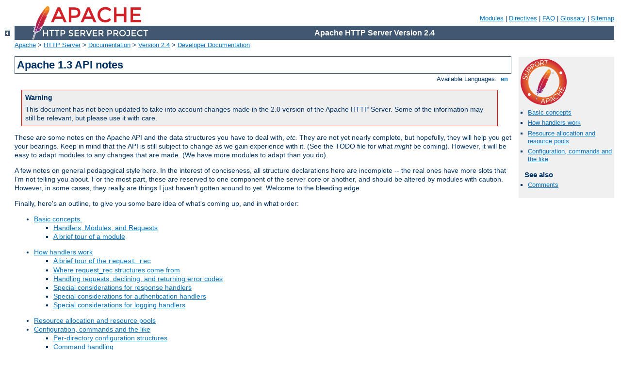

--- FILE ---
content_type: text/html
request_url: http://steves-detailing.com/manual/en/developer/API.html
body_size: 19199
content:
<?xml version="1.0" encoding="UTF-8"?>
<!DOCTYPE html PUBLIC "-//W3C//DTD XHTML 1.0 Strict//EN" "http://www.w3.org/TR/xhtml1/DTD/xhtml1-strict.dtd">
<html xmlns="http://www.w3.org/1999/xhtml" lang="en" xml:lang="en"><head>
<meta content="text/html; charset=UTF-8" http-equiv="Content-Type" />
<!--
        XXXXXXXXXXXXXXXXXXXXXXXXXXXXXXXXXXXXXXXXXXXXXXXXXXXXXXXXXXXXXXXXX
              This file is generated from xml source: DO NOT EDIT
        XXXXXXXXXXXXXXXXXXXXXXXXXXXXXXXXXXXXXXXXXXXXXXXXXXXXXXXXXXXXXXXXX
      -->
<title>Apache 1.3 API notes - Apache HTTP Server Version 2.4</title>
<link href="../../style/css/manual.css" rel="stylesheet" media="all" type="text/css" title="Main stylesheet" />
<link href="../../style/css/manual-loose-100pc.css" rel="alternate stylesheet" media="all" type="text/css" title="No Sidebar - Default font size" />
<link href="../../style/css/manual-print.css" rel="stylesheet" media="print" type="text/css" /><link rel="stylesheet" type="text/css" href="../../style/css/prettify.css" />
<script src="../../style/scripts/prettify.min.js" type="text/javascript">
</script>

<link href="../../images/favicon.ico" rel="shortcut icon" /></head>
<body id="manual-page"><div id="page-header">
<p class="menu"><a href="../mod/index.html">Modules</a> | <a href="../mod/directives.html">Directives</a> | <a href="http://wiki.apache.org/httpd/FAQ">FAQ</a> | <a href="../glossary.html">Glossary</a> | <a href="../sitemap.html">Sitemap</a></p>
<p class="apache">Apache HTTP Server Version 2.4</p>
<img alt="" src="../../images/feather.png" /></div>
<div class="up"><a href="./index.html"><img title="&lt;-" alt="&lt;-" src="../../images/left.gif" /></a></div>
<div id="path">
<a href="http://www.apache.org/">Apache</a> &gt; <a href="http://httpd.apache.org/">HTTP Server</a> &gt; <a href="http://httpd.apache.org/docs/">Documentation</a> &gt; <a href="../index.html">Version 2.4</a> &gt; <a href="./index.html">Developer Documentation</a></div><div id="page-content"><div id="preamble"><h1>Apache 1.3 API notes</h1>
<div class="toplang">
<p><span>Available Languages: </span><a href="../../en/developer/API.html" title="English">&nbsp;en&nbsp;</a></p>
</div>

    <div class="warning"><h3>Warning</h3>
      <p>This document has not been updated to take into account changes made
      in the 2.0 version of the Apache HTTP Server. Some of the information may
      still be relevant, but please use it with care.</p>
    </div>

    <p>These are some notes on the Apache API and the data structures you have
    to deal with, <em>etc.</em> They are not yet nearly complete, but hopefully,
    they will help you get your bearings. Keep in mind that the API is still
    subject to change as we gain experience with it. (See the TODO file for
    what <em>might</em> be coming). However, it will be easy to adapt modules
    to any changes that are made. (We have more modules to adapt than you
    do).</p>

    <p>A few notes on general pedagogical style here. In the interest of
    conciseness, all structure declarations here are incomplete -- the real
    ones have more slots that I'm not telling you about. For the most part,
    these are reserved to one component of the server core or another, and
    should be altered by modules with caution. However, in some cases, they
    really are things I just haven't gotten around to yet. Welcome to the
    bleeding edge.</p>

    <p>Finally, here's an outline, to give you some bare idea of what's coming
    up, and in what order:</p>

    <ul>
      <li>
        <a href="#basics">Basic concepts.</a>

        <ul>
          <li><a href="#HMR">Handlers, Modules, and
          Requests</a></li>

          <li><a href="#moduletour">A brief tour of a
          module</a></li>
        </ul>
      </li>

      <li>
        <a href="#handlers">How handlers work</a>

        <ul>
          <li><a href="#req_tour">A brief tour of the
          <code>request_rec</code></a></li>

          <li><a href="#req_orig">Where request_rec structures come
          from</a></li>

          <li><a href="#req_return">Handling requests, declining,
          and returning error codes</a></li>

          <li><a href="#resp_handlers">Special considerations for
          response handlers</a></li>

          <li><a href="#auth_handlers">Special considerations for
          authentication handlers</a></li>

          <li><a href="#log_handlers">Special considerations for
          logging handlers</a></li>
        </ul>
      </li>

      <li><a href="#pools">Resource allocation and resource
      pools</a></li>

      <li>
        <a href="#config">Configuration, commands and the like</a>

        <ul>
          <li><a href="#per-dir">Per-directory configuration
          structures</a></li>

          <li><a href="#commands">Command handling</a></li>

          <li><a href="#servconf">Side notes --- per-server
          configuration, virtual servers, <em>etc</em>.</a></li>
        </ul>
      </li>
    </ul>
</div>
<div id="quickview"><a href="https://www.apache.org/foundation/contributing.html" class="badge"><img src="../../images/SupportApache-small.png" alt="Support Apache!" /></a><ul id="toc"><li><img alt="" src="../../images/down.gif" /> <a href="#basics">Basic concepts</a></li>
<li><img alt="" src="../../images/down.gif" /> <a href="#handlers">How handlers work</a></li>
<li><img alt="" src="../../images/down.gif" /> <a href="#pools">Resource allocation and resource pools</a></li>
<li><img alt="" src="../../images/down.gif" /> <a href="#config">Configuration, commands and the like</a></li>
</ul><h3>See also</h3><ul class="seealso"><li><a href="#comments_section">Comments</a></li></ul></div>
<div class="top"><a href="#page-header"><img alt="top" src="../../images/up.gif" /></a></div>
<div class="section">
<h2><a name="basics" id="basics">Basic concepts</a></h2>
    <p>We begin with an overview of the basic concepts behind the API, and how
    they are manifested in the code.</p>

    <h3><a name="HMR" id="HMR">Handlers, Modules, and Requests</a></h3>
      <p>Apache breaks down request handling into a series of steps, more or
      less the same way the Netscape server API does (although this API has a
      few more stages than NetSite does, as hooks for stuff I thought might be
      useful in the future). These are:</p>

      <ul>
      <li>URI -&gt; Filename translation</li>
      <li>Auth ID checking [is the user who they say they are?]</li>
      <li>Auth access checking [is the user authorized <em>here</em>?]</li>
      <li>Access checking other than auth</li>
      <li>Determining MIME type of the object requested</li>
      <li>`Fixups' -- there aren't any of these yet, but the phase is intended
      as a hook for possible extensions like <code class="directive"><a href="../mod/mod_env.html#setenv">SetEnv</a></code>, which don't really fit well elsewhere.</li>
      <li>Actually sending a response back to the client.</li>
      <li>Logging the request</li>
      </ul>

      <p>These phases are handled by looking at each of a succession of
      <em>modules</em>, looking to see if each of them has a handler for the
      phase, and attempting invoking it if so. The handler can typically do one
      of three things:</p>

      <ul>
      <li><em>Handle</em> the request, and indicate that it has done so by
      returning the magic constant <code>OK</code>.</li>

      <li><em>Decline</em> to handle the request, by returning the magic integer
      constant <code>DECLINED</code>. In this case, the server behaves in all
      respects as if the handler simply hadn't been there.</li>

      <li>Signal an error, by returning one of the HTTP error codes. This
      terminates normal handling of the request, although an ErrorDocument may
      be invoked to try to mop up, and it will be logged in any case.</li>
      </ul>

      <p>Most phases are terminated by the first module that handles them;
      however, for logging, `fixups', and non-access authentication checking,
      all handlers always run (barring an error). Also, the response phase is
      unique in that modules may declare multiple handlers for it, via a
      dispatch table keyed on the MIME type of the requested object. Modules may
      declare a response-phase handler which can handle <em>any</em> request,
      by giving it the key <code>*/*</code> (<em>i.e.</em>, a wildcard MIME type
      specification). However, wildcard handlers are only invoked if the server
      has already tried and failed to find a more specific response handler for
      the MIME type of the requested object (either none existed, or they all
      declined).</p>

      <p>The handlers themselves are functions of one argument (a
      <code>request_rec</code> structure. vide infra), which returns an integer,
      as above.</p>
    

    <h3><a name="moduletour" id="moduletour">A brief tour of a module</a></h3>
      <p>At this point, we need to explain the structure of a module. Our
      candidate will be one of the messier ones, the CGI module -- this handles
      both CGI scripts and the <code class="directive"><a href="../mod/mod_alias.html#scriptalias">ScriptAlias</a></code> config file command. It's actually a great deal
      more complicated than most modules, but if we're going to have only one
      example, it might as well be the one with its fingers in every place.</p>

      <p>Let's begin with handlers. In order to handle the CGI scripts, the
      module declares a response handler for them. Because of <code class="directive"><a href="../mod/mod_alias.html#scriptalias">ScriptAlias</a></code>, it also has handlers for the
      name translation phase (to recognize <code class="directive"><a href="../mod/mod_alias.html#scriptalias">ScriptAlias</a></code>ed URIs), the type-checking phase (any
      <code class="directive"><a href="../mod/mod_alias.html#scriptalias">ScriptAlias</a></code>ed request is typed
      as a CGI script).</p>

      <p>The module needs to maintain some per (virtual) server information,
      namely, the <code class="directive"><a href="../mod/mod_alias.html#scriptalias">ScriptAlias</a></code>es in
      effect; the module structure therefore contains pointers to a functions
      which builds these structures, and to another which combines two of them
      (in case the main server and a virtual server both have <code class="directive"><a href="../mod/mod_alias.html#scriptalias">ScriptAlias</a></code>es declared).</p>

      <p>Finally, this module contains code to handle the <code class="directive"><a href="../mod/mod_alias.html#scriptalias">ScriptAlias</a></code> command itself. This particular
      module only declares one command, but there could be more, so modules have
      <em>command tables</em> which declare their commands, and describe where
      they are permitted, and how they are to be invoked.</p>

      <p>A final note on the declared types of the arguments of some of these
      commands: a <code>pool</code> is a pointer to a <em>resource pool</em>
      structure; these are used by the server to keep track of the memory which
      has been allocated, files opened, <em>etc.</em>, either to service a
      particular request, or to handle the process of configuring itself. That
      way, when the request is over (or, for the configuration pool, when the
      server is restarting), the memory can be freed, and the files closed,
      <em>en masse</em>, without anyone having to write explicit code to track
      them all down and dispose of them. Also, a <code>cmd_parms</code>
      structure contains various information about the config file being read,
      and other status information, which is sometimes of use to the function
      which processes a config-file command (such as <code class="directive"><a href="../mod/mod_alias.html#scriptalias">ScriptAlias</a></code>). With no further ado, the
      module itself:</p>

      <div class="example"><p><code>
        /* Declarations of handlers. */<br />
        <br />
        int translate_scriptalias (request_rec *);<br />
        int type_scriptalias (request_rec *);<br />
        int cgi_handler (request_rec *);<br />
        <br />
        /* Subsidiary dispatch table for response-phase <br />
        &nbsp;* handlers, by MIME type */<br />
        <br />
        handler_rec cgi_handlers[] = {<br />
        <span class="indent">
          { "application/x-httpd-cgi", cgi_handler },<br />
          { NULL }<br />
        </span>
        };<br />
        <br />
        /* Declarations of routines to manipulate the <br />
        &nbsp;* module's configuration info.  Note that these are<br />
        &nbsp;* returned, and passed in, as void *'s; the server<br />
        &nbsp;* core keeps track of them, but it doesn't, and can't,<br />
        &nbsp;* know their internal structure.<br />
        &nbsp;*/<br />
        <br />
        void *make_cgi_server_config (pool *);<br />
        void *merge_cgi_server_config (pool *, void *, void *);<br />
        <br />
        /* Declarations of routines to handle config-file commands */<br />
        <br />
        extern char *script_alias(cmd_parms *, void *per_dir_config, char *fake,
                                  char *real);<br />
        <br />
        command_rec cgi_cmds[] = {<br />
        <span class="indent">
          { "ScriptAlias", script_alias, NULL, RSRC_CONF, TAKE2,<br />
          <span class="indent">"a fakename and a realname"},<br /></span>
          { NULL }<br />
        </span>
        };<br />
        <br />
        module cgi_module = {
</code></p><pre>  STANDARD_MODULE_STUFF,
  NULL,                     /* initializer */
  NULL,                     /* dir config creator */
  NULL,                     /* dir merger */
  make_cgi_server_config,   /* server config */
  merge_cgi_server_config,  /* merge server config */
  cgi_cmds,                 /* command table */
  cgi_handlers,             /* handlers */
  translate_scriptalias,    /* filename translation */
  NULL,                     /* check_user_id */
  NULL,                     /* check auth */
  NULL,                     /* check access */
  type_scriptalias,         /* type_checker */
  NULL,                     /* fixups */
  NULL,                     /* logger */
  NULL                      /* header parser */
};</pre></div>
    
</div><div class="top"><a href="#page-header"><img alt="top" src="../../images/up.gif" /></a></div>
<div class="section">
<h2><a name="handlers" id="handlers">How handlers work</a></h2>
    <p>The sole argument to handlers is a <code>request_rec</code> structure.
    This structure describes a particular request which has been made to the
    server, on behalf of a client. In most cases, each connection to the
    client generates only one <code>request_rec</code> structure.</p>

    <h3><a name="req_tour" id="req_tour">A brief tour of the request_rec</a></h3>
      <p>The <code>request_rec</code> contains pointers to a resource pool
      which will be cleared when the server is finished handling the request;
      to structures containing per-server and per-connection information, and
      most importantly, information on the request itself.</p>

      <p>The most important such information is a small set of character strings
      describing attributes of the object being requested, including its URI,
      filename, content-type and content-encoding (these being filled in by the
      translation and type-check handlers which handle the request,
      respectively).</p>

      <p>Other commonly used data items are tables giving the MIME headers on
      the client's original request, MIME headers to be sent back with the
      response (which modules can add to at will), and environment variables for
      any subprocesses which are spawned off in the course of servicing the
      request. These tables are manipulated using the <code>ap_table_get</code>
      and <code>ap_table_set</code> routines.</p>

      <div class="note">
        <p>Note that the <code>Content-type</code> header value <em>cannot</em>
        be set by module content-handlers using the <code>ap_table_*()</code>
        routines. Rather, it is set by pointing the <code>content_type</code>
        field in the <code>request_rec</code> structure to an appropriate
        string. <em>e.g.</em>,</p>
        <div class="example"><p><code>
          r-&gt;content_type = "text/html";
        </code></p></div>
      </div>

      <p>Finally, there are pointers to two data structures which, in turn,
      point to per-module configuration structures. Specifically, these hold
      pointers to the data structures which the module has built to describe
      the way it has been configured to operate in a given directory (via
      <code>.htaccess</code> files or <code class="directive"><a href="../mod/core.html#directory">&lt;Directory&gt;</a></code> sections), for private data it has built in the
      course of servicing the request (so modules' handlers for one phase can
      pass `notes' to their handlers for other phases). There is another such
      configuration vector in the <code>server_rec</code> data structure pointed
      to by the <code>request_rec</code>, which contains per (virtual) server
      configuration data.</p>

      <p>Here is an abridged declaration, giving the fields most commonly
      used:</p>

      <div class="example"><p><code>
        struct request_rec {<br />
        <br />
        pool *pool;<br />
        conn_rec *connection;<br />
        server_rec *server;<br />
        <br />
        /* What object is being requested */<br />
        <br />
        char *uri;<br />
        char *filename;<br />
        char *path_info;
</code></p><pre>char *args;           /* QUERY_ARGS, if any */
struct stat finfo;    /* Set by server core;
                       * st_mode set to zero if no such file */</pre><p><code>
        char *content_type;<br />
        char *content_encoding;<br />
        <br />
        /* MIME header environments, in and out. Also, <br />
        &nbsp;* an array containing environment variables to<br />
        &nbsp;* be passed to subprocesses, so people can write<br />
        &nbsp;* modules to add to that environment.<br />
        &nbsp;*<br />
        &nbsp;* The difference between headers_out and <br />
        &nbsp;* err_headers_out is that the latter are printed <br />
        &nbsp;* even on error, and persist across internal<br />
        &nbsp;* redirects (so the headers printed for <br />
        &nbsp;* <code class="directive"><a href="../mod/core.html#errordocument">ErrorDocument</a></code> handlers will have
         them).<br />
        &nbsp;*/<br />
         <br />
        table *headers_in;<br />
        table *headers_out;<br />
        table *err_headers_out;<br />
        table *subprocess_env;<br />
        <br />
        /* Info about the request itself... */<br />
        <br />
</code></p><pre>int header_only;     /* HEAD request, as opposed to GET */
char *protocol;      /* Protocol, as given to us, or HTTP/0.9 */
char *method;        /* GET, HEAD, POST, <em>etc.</em> */
int method_number;   /* M_GET, M_POST, <em>etc.</em> */</pre><p><code>
        /* Info for logging */<br />
        <br />
        char *the_request;<br />
        int bytes_sent;<br />
        <br />
        /* A flag which modules can set, to indicate that<br />
        &nbsp;* the data being returned is volatile, and clients<br />
        &nbsp;* should be told not to cache it.<br />
        &nbsp;*/<br />
        <br />
        int no_cache;<br />
        <br />
        /* Various other config info which may change<br />
        &nbsp;* with .htaccess files<br />
        &nbsp;* These are config vectors, with one void*<br />
        &nbsp;* pointer for each module (the thing pointed<br />
        &nbsp;* to being the module's business).<br />
        &nbsp;*/<br />
        <br />
</code></p><pre>void *per_dir_config;   /* Options set in config files, <em>etc.</em> */
void *request_config;   /* Notes on *this* request */</pre><p><code>
        };
      </code></p></div>
    

    <h3><a name="req_orig" id="req_orig">Where request_rec structures come from</a></h3>
      <p>Most <code>request_rec</code> structures are built by reading an HTTP
      request from a client, and filling in the fields. However, there are a
      few exceptions:</p>

      <ul>
      <li>If the request is to an imagemap, a type map (<em>i.e.</em>, a
      <code>*.var</code> file), or a CGI script which returned a local
      `Location:', then the resource which the user requested is going to be
      ultimately located by some URI other than what the client originally
      supplied. In this case, the server does an <em>internal redirect</em>,
      constructing a new <code>request_rec</code> for the new URI, and
      processing it almost exactly as if the client had requested the new URI
      directly.</li>

      <li>If some handler signaled an error, and an <code>ErrorDocument</code>
      is in scope, the same internal redirect machinery comes into play.</li>

      <li><p>Finally, a handler occasionally needs to investigate `what would
      happen if' some other request were run. For instance, the directory
      indexing module needs to know what MIME type would be assigned to a
      request for each directory entry, in order to figure out what icon to
      use.</p>

      <p>Such handlers can construct a <em>sub-request</em>, using the
      functions <code>ap_sub_req_lookup_file</code>,
      <code>ap_sub_req_lookup_uri</code>, and <code>ap_sub_req_method_uri</code>;
      these construct a new <code>request_rec</code> structure and processes it
      as you would expect, up to but not including the point of actually sending
      a response. (These functions skip over the access checks if the
      sub-request is for a file in the same directory as the original
      request).</p>

      <p>(Server-side includes work by building sub-requests and then actually
      invoking the response handler for them, via the function
      <code>ap_run_sub_req</code>).</p>
      </li>
      </ul>
    

    <h3><a name="req_return" id="req_return">Handling requests, declining, and returning
    error codes</a></h3>
      <p>As discussed above, each handler, when invoked to handle a particular
      <code>request_rec</code>, has to return an <code>int</code> to indicate
      what happened. That can either be</p>

      <ul>
      <li><code>OK</code> -- the request was handled successfully. This may or
      may not terminate the phase.</li>

      <li><code>DECLINED</code> -- no erroneous condition exists, but the module
      declines to handle the phase; the server tries to find another.</li>

      <li>an HTTP error code, which aborts handling of the request.</li>
      </ul>

      <p>Note that if the error code returned is <code>REDIRECT</code>, then
      the module should put a <code>Location</code> in the request's
      <code>headers_out</code>, to indicate where the client should be
      redirected <em>to</em>.</p>
    

    <h3><a name="resp_handlers" id="resp_handlers">Special considerations for response
    handlers</a></h3>
      <p>Handlers for most phases do their work by simply setting a few fields
      in the <code>request_rec</code> structure (or, in the case of access
      checkers, simply by returning the correct error code). However, response
      handlers have to actually send a request back to the client.</p>

      <p>They should begin by sending an HTTP response header, using the
      function <code>ap_send_http_header</code>. (You don't have to do anything
      special to skip sending the header for HTTP/0.9 requests; the function
      figures out on its own that it shouldn't do anything). If the request is
      marked <code>header_only</code>, that's all they should do; they should
      return after that, without attempting any further output.</p>

      <p>Otherwise, they should produce a request body which responds to the
      client as appropriate. The primitives for this are <code>ap_rputc</code>
      and <code>ap_rprintf</code>, for internally generated output, and
      <code>ap_send_fd</code>, to copy the contents of some <code>FILE *</code>
      straight to the client.</p>

      <p>At this point, you should more or less understand the following piece
      of code, which is the handler which handles <code>GET</code> requests
      which have no more specific handler; it also shows how conditional
      <code>GET</code>s can be handled, if it's desirable to do so in a
      particular response handler -- <code>ap_set_last_modified</code> checks
      against the <code>If-modified-since</code> value supplied by the client,
      if any, and returns an appropriate code (which will, if nonzero, be
      USE_LOCAL_COPY). No similar considerations apply for
      <code>ap_set_content_length</code>, but it returns an error code for
      symmetry.</p>

      <div class="example"><p><code>
        int default_handler (request_rec *r)<br />
        {<br />
        <span class="indent">
          int errstatus;<br />
          FILE *f;<br />
          <br />
          if (r-&gt;method_number != M_GET) return DECLINED;<br />
          if (r-&gt;finfo.st_mode == 0) return NOT_FOUND;<br />
          <br />
          if ((errstatus = ap_set_content_length (r, r-&gt;finfo.st_size))<br />
          &nbsp;&nbsp;&nbsp;&nbsp;||
             (errstatus = ap_set_last_modified (r, r-&gt;finfo.st_mtime)))<br />
          return errstatus;<br />
          <br />
          f = fopen (r-&gt;filename, "r");<br />
          <br />
          if (f == NULL) {<br />
          <span class="indent">
            log_reason("file permissions deny server access", r-&gt;filename, r);<br />
            return FORBIDDEN;<br />
          </span>
          }<br />
          <br />
          register_timeout ("send", r);<br />
          ap_send_http_header (r);<br />
          <br />
          if (!r-&gt;header_only) send_fd (f, r);<br />
          ap_pfclose (r-&gt;pool, f);<br />
          return OK;<br />
        </span>
        }
      </code></p></div>

      <p>Finally, if all of this is too much of a challenge, there are a few
      ways out of it. First off, as shown above, a response handler which has
      not yet produced any output can simply return an error code, in which
      case the server will automatically produce an error response. Secondly,
      it can punt to some other handler by invoking
      <code>ap_internal_redirect</code>, which is how the internal redirection
      machinery discussed above is invoked. A response handler which has
      internally redirected should always return <code>OK</code>.</p>

      <p>(Invoking <code>ap_internal_redirect</code> from handlers which are
      <em>not</em> response handlers will lead to serious confusion).</p>
    

    <h3><a name="auth_handlers" id="auth_handlers">Special considerations for authentication
    handlers</a></h3>
      <p>Stuff that should be discussed here in detail:</p>

      <ul>
      <li>Authentication-phase handlers not invoked unless auth is
      configured for the directory.</li>

      <li>Common auth configuration stored in the core per-dir
      configuration; it has accessors <code>ap_auth_type</code>,
      <code>ap_auth_name</code>, and <code>ap_requires</code>.</li>

      <li>Common routines, to handle the protocol end of things, at
      least for HTTP basic authentication
      (<code>ap_get_basic_auth_pw</code>, which sets the
      <code>connection-&gt;user</code> structure field
      automatically, and <code>ap_note_basic_auth_failure</code>,
      which arranges for the proper <code>WWW-Authenticate:</code>
      header to be sent back).</li>
      </ul>
    

    <h3><a name="log_handlers" id="log_handlers">Special considerations for logging
    handlers</a></h3>
      <p>When a request has internally redirected, there is the question of
      what to log. Apache handles this by bundling the entire chain of redirects
      into a list of <code>request_rec</code> structures which are threaded
      through the <code>r-&gt;prev</code> and <code>r-&gt;next</code> pointers.
      The <code>request_rec</code> which is passed to the logging handlers in
      such cases is the one which was originally built for the initial request
      from the client; note that the <code>bytes_sent</code> field will only be
      correct in the last request in the chain (the one for which a response was
      actually sent).</p>
    
</div><div class="top"><a href="#page-header"><img alt="top" src="../../images/up.gif" /></a></div>
<div class="section">
<h2><a name="pools" id="pools">Resource allocation and resource pools</a></h2>
    <p>One of the problems of writing and designing a server-pool server is
    that of preventing leakage, that is, allocating resources (memory, open
    files, <em>etc.</em>), without subsequently releasing them. The resource
    pool machinery is designed to make it easy to prevent this from happening,
    by allowing resource to be allocated in such a way that they are
    <em>automatically</em> released when the server is done with them.</p>

    <p>The way this works is as follows: the memory which is allocated, file
    opened, <em>etc.</em>, to deal with a particular request are tied to a
    <em>resource pool</em> which is allocated for the request. The pool is a
    data structure which itself tracks the resources in question.</p>

    <p>When the request has been processed, the pool is <em>cleared</em>. At
    that point, all the memory associated with it is released for reuse, all
    files associated with it are closed, and any other clean-up functions which
    are associated with the pool are run. When this is over, we can be confident
    that all the resource tied to the pool have been released, and that none of
    them have leaked.</p>

    <p>Server restarts, and allocation of memory and resources for per-server
    configuration, are handled in a similar way. There is a <em>configuration
    pool</em>, which keeps track of resources which were allocated while reading
    the server configuration files, and handling the commands therein (for
    instance, the memory that was allocated for per-server module configuration,
    log files and other files that were opened, and so forth). When the server
    restarts, and has to reread the configuration files, the configuration pool
    is cleared, and so the memory and file descriptors which were taken up by
    reading them the last time are made available for reuse.</p>

    <p>It should be noted that use of the pool machinery isn't generally
    obligatory, except for situations like logging handlers, where you really
    need to register cleanups to make sure that the log file gets closed when
    the server restarts (this is most easily done by using the function <code><a href="#pool-files">ap_pfopen</a></code>, which also arranges for the
    underlying file descriptor to be closed before any child processes, such as
    for CGI scripts, are <code>exec</code>ed), or in case you are using the
    timeout machinery (which isn't yet even documented here). However, there are
    two benefits to using it: resources allocated to a pool never leak (even if
    you allocate a scratch string, and just forget about it); also, for memory
    allocation, <code>ap_palloc</code> is generally faster than
    <code>malloc</code>.</p>

    <p>We begin here by describing how memory is allocated to pools, and then
    discuss how other resources are tracked by the resource pool machinery.</p>

    <h3>Allocation of memory in pools</h3>
      <p>Memory is allocated to pools by calling the function
      <code>ap_palloc</code>, which takes two arguments, one being a pointer to
      a resource pool structure, and the other being the amount of memory to
      allocate (in <code>char</code>s). Within handlers for handling requests,
      the most common way of getting a resource pool structure is by looking at
      the <code>pool</code> slot of the relevant <code>request_rec</code>; hence
      the repeated appearance of the following idiom in module code:</p>

      <div class="example"><p><code>
        int my_handler(request_rec *r)<br />
        {<br />
        <span class="indent">
          struct my_structure *foo;<br />
          ...<br />
          <br />
          foo = (foo *)ap_palloc (r-&gt;pool, sizeof(my_structure));<br />
        </span>
        }
      </code></p></div>

      <p>Note that <em>there is no <code>ap_pfree</code></em> --
      <code>ap_palloc</code>ed memory is freed only when the associated resource
      pool is cleared. This means that <code>ap_palloc</code> does not have to
      do as much accounting as <code>malloc()</code>; all it does in the typical
      case is to round up the size, bump a pointer, and do a range check.</p>

      <p>(It also raises the possibility that heavy use of
      <code>ap_palloc</code> could cause a server process to grow excessively
      large. There are two ways to deal with this, which are dealt with below;
      briefly, you can use <code>malloc</code>, and try to be sure that all of
      the memory gets explicitly <code>free</code>d, or you can allocate a
      sub-pool of the main pool, allocate your memory in the sub-pool, and clear
      it out periodically. The latter technique is discussed in the section
      on sub-pools below, and is used in the directory-indexing code, in order
      to avoid excessive storage allocation when listing directories with
      thousands of files).</p>
    

    <h3>Allocating initialized memory</h3>
      <p>There are functions which allocate initialized memory, and are
      frequently useful. The function <code>ap_pcalloc</code> has the same
      interface as <code>ap_palloc</code>, but clears out the memory it
      allocates before it returns it. The function <code>ap_pstrdup</code>
      takes a resource pool and a <code>char *</code> as arguments, and
      allocates memory for a copy of the string the pointer points to, returning
      a pointer to the copy. Finally <code>ap_pstrcat</code> is a varargs-style
      function, which takes a pointer to a resource pool, and at least two
      <code>char *</code> arguments, the last of which must be
      <code>NULL</code>. It allocates enough memory to fit copies of each of
      the strings, as a unit; for instance:</p>

      <div class="example"><p><code>
        ap_pstrcat (r-&gt;pool, "foo", "/", "bar", NULL);
      </code></p></div>

      <p>returns a pointer to 8 bytes worth of memory, initialized to
      <code>"foo/bar"</code>.</p>
    

    <h3><a name="pools-used" id="pools-used">Commonly-used pools in the Apache Web
    server</a></h3>
      <p>A pool is really defined by its lifetime more than anything else.
      There are some static pools in http_main which are passed to various
      non-http_main functions as arguments at opportune times. Here they
      are:</p>

      <dl>
      <dt><code>permanent_pool</code></dt>
      <dd>never passed to anything else, this is the ancestor of all pools</dd>

      <dt><code>pconf</code></dt>
      <dd>
        <ul>
          <li>subpool of permanent_pool</li>

          <li>created at the beginning of a config "cycle"; exists
          until the server is terminated or restarts; passed to all
          config-time routines, either via cmd-&gt;pool, or as the
          "pool *p" argument on those which don't take pools</li>

          <li>passed to the module init() functions</li>
        </ul>
      </dd>

      <dt><code>ptemp</code></dt>
      <dd>
        <ul>
          <li>sorry I lie, this pool isn't called this currently in
          1.3, I renamed it this in my pthreads development. I'm
          referring to the use of ptrans in the parent... contrast
          this with the later definition of ptrans in the
          child.</li>

          <li>subpool of permanent_pool</li>

          <li>created at the beginning of a config "cycle"; exists
          until the end of config parsing; passed to config-time
          routines <em>via</em> cmd-&gt;temp_pool. Somewhat of a
          "bastard child" because it isn't available everywhere.
          Used for temporary scratch space which may be needed by
          some config routines but which is deleted at the end of
          config.</li>
        </ul>
      </dd>

      <dt><code>pchild</code></dt>
      <dd>
        <ul>
          <li>subpool of permanent_pool</li>

          <li>created when a child is spawned (or a thread is
          created); lives until that child (thread) is
          destroyed</li>

          <li>passed to the module child_init functions</li>

          <li>destruction happens right after the child_exit
          functions are called... (which may explain why I think
          child_exit is redundant and unneeded)</li>
        </ul>
      </dd>

      <dt><code>ptrans</code></dt>
      <dd>
        <ul>
          <li>should be a subpool of pchild, but currently is a
          subpool of permanent_pool, see above</li>

          <li>cleared by the child before going into the accept()
          loop to receive a connection</li>

          <li>used as connection-&gt;pool</li>
        </ul>
      </dd>

      <dt><code>r-&gt;pool</code></dt>
      <dd>
        <ul>
          <li>for the main request this is a subpool of
          connection-&gt;pool; for subrequests it is a subpool of
          the parent request's pool.</li>

          <li>exists until the end of the request (<em>i.e.</em>,
          ap_destroy_sub_req, or in child_main after
          process_request has finished)</li>

          <li>note that r itself is allocated from r-&gt;pool;
          <em>i.e.</em>, r-&gt;pool is first created and then r is
          the first thing palloc()d from it</li>
        </ul>
      </dd>
      </dl>

      <p>For almost everything folks do, <code>r-&gt;pool</code> is the pool to
      use. But you can see how other lifetimes, such as pchild, are useful to
      some modules... such as modules that need to open a database connection
      once per child, and wish to clean it up when the child dies.</p>

      <p>You can also see how some bugs have manifested themself, such as
      setting <code>connection-&gt;user</code> to a value from
      <code>r-&gt;pool</code> -- in this case connection exists for the
      lifetime of <code>ptrans</code>, which is longer than
      <code>r-&gt;pool</code> (especially if <code>r-&gt;pool</code> is a
      subrequest!). So the correct thing to do is to allocate from
      <code>connection-&gt;pool</code>.</p>

      <p>And there was another interesting bug in <code class="module"><a href="../mod/mod_include.html">mod_include</a></code>
      / <code class="module"><a href="../mod/mod_cgi.html">mod_cgi</a></code>. You'll see in those that they do this test
      to decide if they should use <code>r-&gt;pool</code> or
      <code>r-&gt;main-&gt;pool</code>. In this case the resource that they are
      registering for cleanup is a child process. If it were registered in
      <code>r-&gt;pool</code>, then the code would <code>wait()</code> for the
      child when the subrequest finishes. With <code class="module"><a href="../mod/mod_include.html">mod_include</a></code> this
      could be any old <code>#include</code>, and the delay can be up to 3
      seconds... and happened quite frequently. Instead the subprocess is
      registered in <code>r-&gt;main-&gt;pool</code> which causes it to be
      cleaned up when the entire request is done -- <em>i.e.</em>, after the
      output has been sent to the client and logging has happened.</p>
    

    <h3><a name="pool-files" id="pool-files">Tracking open files, etc.</a></h3>
      <p>As indicated above, resource pools are also used to track other sorts
      of resources besides memory. The most common are open files. The routine
      which is typically used for this is <code>ap_pfopen</code>, which takes a
      resource pool and two strings as arguments; the strings are the same as
      the typical arguments to <code>fopen</code>, <em>e.g.</em>,</p>

      <div class="example"><p><code>
        ...<br />
        FILE *f = ap_pfopen (r-&gt;pool, r-&gt;filename, "r");<br />
        <br />
        if (f == NULL) { ... } else { ... }<br />
      </code></p></div>

      <p>There is also a <code>ap_popenf</code> routine, which parallels the
      lower-level <code>open</code> system call. Both of these routines arrange
      for the file to be closed when the resource pool in question is
      cleared.</p>

      <p>Unlike the case for memory, there <em>are</em> functions to close files
      allocated with <code>ap_pfopen</code>, and <code>ap_popenf</code>, namely
      <code>ap_pfclose</code> and <code>ap_pclosef</code>. (This is because, on
      many systems, the number of files which a single process can have open is
      quite limited). It is important to use these functions to close files
      allocated with <code>ap_pfopen</code> and <code>ap_popenf</code>, since to
      do otherwise could cause fatal errors on systems such as Linux, which
      react badly if the same <code>FILE*</code> is closed more than once.</p>

      <p>(Using the <code>close</code> functions is not mandatory, since the
      file will eventually be closed regardless, but you should consider it in
      cases where your module is opening, or could open, a lot of files).</p>
    

    <h3>Other sorts of resources -- cleanup functions</h3>
      <p>More text goes here. Describe the cleanup primitives in terms of
      which the file stuff is implemented; also, <code>spawn_process</code>.</p>

      <p>Pool cleanups live until <code>clear_pool()</code> is called:
      <code>clear_pool(a)</code> recursively calls <code>destroy_pool()</code>
      on all subpools of <code>a</code>; then calls all the cleanups for
      <code>a</code>; then releases all the memory for <code>a</code>.
      <code>destroy_pool(a)</code> calls <code>clear_pool(a)</code> and then
      releases the pool structure itself. <em>i.e.</em>,
      <code>clear_pool(a)</code> doesn't delete <code>a</code>, it just frees
      up all the resources and you can start using it again immediately.</p>
    

    <h3>Fine control -- creating and dealing with sub-pools, with
    a note on sub-requests</h3>
      <p>On rare occasions, too-free use of <code>ap_palloc()</code> and the
      associated primitives may result in undesirably profligate resource
      allocation. You can deal with such a case by creating a <em>sub-pool</em>,
      allocating within the sub-pool rather than the main pool, and clearing or
      destroying the sub-pool, which releases the resources which were
      associated with it. (This really <em>is</em> a rare situation; the only
      case in which it comes up in the standard module set is in case of listing
      directories, and then only with <em>very</em> large directories.
      Unnecessary use of the primitives discussed here can hair up your code
      quite a bit, with very little gain).</p>

      <p>The primitive for creating a sub-pool is <code>ap_make_sub_pool</code>,
      which takes another pool (the parent pool) as an argument. When the main
      pool is cleared, the sub-pool will be destroyed. The sub-pool may also be
      cleared or destroyed at any time, by calling the functions
      <code>ap_clear_pool</code> and <code>ap_destroy_pool</code>, respectively.
      (The difference is that <code>ap_clear_pool</code> frees resources
      associated with the pool, while <code>ap_destroy_pool</code> also
      deallocates the pool itself. In the former case, you can allocate new
      resources within the pool, and clear it again, and so forth; in the
      latter case, it is simply gone).</p>

      <p>One final note -- sub-requests have their own resource pools, which are
      sub-pools of the resource pool for the main request. The polite way to
      reclaim the resources associated with a sub request which you have
      allocated (using the <code>ap_sub_req_...</code> functions) is
      <code>ap_destroy_sub_req</code>, which frees the resource pool. Before
      calling this function, be sure to copy anything that you care about which
      might be allocated in the sub-request's resource pool into someplace a
      little less volatile (for instance, the filename in its
      <code>request_rec</code> structure).</p>

      <p>(Again, under most circumstances, you shouldn't feel obliged to call
      this function; only 2K of memory or so are allocated for a typical sub
      request, and it will be freed anyway when the main request pool is
      cleared. It is only when you are allocating many, many sub-requests for a
      single main request that you should seriously consider the
      <code>ap_destroy_...</code> functions).</p>
    
</div><div class="top"><a href="#page-header"><img alt="top" src="../../images/up.gif" /></a></div>
<div class="section">
<h2><a name="config" id="config">Configuration, commands and the like</a></h2>
    <p>One of the design goals for this server was to maintain external
    compatibility with the NCSA 1.3 server --- that is, to read the same
    configuration files, to process all the directives therein correctly, and
    in general to be a drop-in replacement for NCSA. On the other hand, another
    design goal was to move as much of the server's functionality into modules
    which have as little as possible to do with the monolithic server core. The
    only way to reconcile these goals is to move the handling of most commands
    from the central server into the modules.</p>

    <p>However, just giving the modules command tables is not enough to divorce
    them completely from the server core. The server has to remember the
    commands in order to act on them later. That involves maintaining data which
    is private to the modules, and which can be either per-server, or
    per-directory. Most things are per-directory, including in particular access
    control and authorization information, but also information on how to
    determine file types from suffixes, which can be modified by
    <code class="directive"><a href="../mod/mod_mime.html#addtype">AddType</a></code> and <code class="directive"><a href="../mod/core.html#forcetype">ForceType</a></code> directives, and so forth. In general,
    the governing philosophy is that anything which <em>can</em> be made
    configurable by directory should be; per-server information is generally
    used in the standard set of modules for information like
    <code class="directive"><a href="../mod/mod_alias.html#alias">Alias</a></code>es and <code class="directive"><a href="../mod/mod_alias.html#redirect">Redirect</a></code>s which come into play before the
    request is tied to a particular place in the underlying file system.</p>

    <p>Another requirement for emulating the NCSA server is being able to handle
    the per-directory configuration files, generally called
    <code>.htaccess</code> files, though even in the NCSA server they can
    contain directives which have nothing at all to do with access control.
    Accordingly, after URI -&gt; filename translation, but before performing any
    other phase, the server walks down the directory hierarchy of the underlying
    filesystem, following the translated pathname, to read any
    <code>.htaccess</code> files which might be present. The information which
    is read in then has to be <em>merged</em> with the applicable information
    from the server's own config files (either from the <code class="directive"><a href="../mod/core.html#directory">&lt;Directory&gt;</a></code> sections in
    <code>access.conf</code>, or from defaults in <code>srm.conf</code>, which
    actually behaves for most purposes almost exactly like <code>&lt;Directory
    /&gt;</code>).</p>

    <p>Finally, after having served a request which involved reading
    <code>.htaccess</code> files, we need to discard the storage allocated for
    handling them. That is solved the same way it is solved wherever else
    similar problems come up, by tying those structures to the per-transaction
    resource pool.</p>

    <h3><a name="per-dir" id="per-dir">Per-directory configuration structures</a></h3>
      <p>Let's look out how all of this plays out in <code>mod_mime.c</code>,
      which defines the file typing handler which emulates the NCSA server's
      behavior of determining file types from suffixes. What we'll be looking
      at, here, is the code which implements the <code class="directive"><a href="../mod/mod_mime.html#addtype">AddType</a></code> and <code class="directive"><a href="../mod/mod_mime.html#addencoding">AddEncoding</a></code> commands. These commands can appear in
      <code>.htaccess</code> files, so they must be handled in the module's
      private per-directory data, which in fact, consists of two separate
      tables for MIME types and encoding information, and is declared as
      follows:</p>

      <div class="example"><pre>typedef struct {
    table *forced_types;      /* Additional AddTyped stuff */
    table *encoding_types;    /* Added with AddEncoding... */
} mime_dir_config;</pre></div>

      <p>When the server is reading a configuration file, or <code class="directive"><a href="../mod/core.html#directory">&lt;Directory&gt;</a></code> section, which includes
      one of the MIME module's commands, it needs to create a
      <code>mime_dir_config</code> structure, so those commands have something
      to act on. It does this by invoking the function it finds in the module's
      `create per-dir config slot', with two arguments: the name of the
      directory to which this configuration information applies (or
      <code>NULL</code> for <code>srm.conf</code>), and a pointer to a
      resource pool in which the allocation should happen.</p>

      <p>(If we are reading a <code>.htaccess</code> file, that resource pool
      is the per-request resource pool for the request; otherwise it is a
      resource pool which is used for configuration data, and cleared on
      restarts. Either way, it is important for the structure being created to
      vanish when the pool is cleared, by registering a cleanup on the pool if
      necessary).</p>

      <p>For the MIME module, the per-dir config creation function just
      <code>ap_palloc</code>s the structure above, and a creates a couple of
      tables to fill it. That looks like this:</p>

      <div class="example"><p><code>
        void *create_mime_dir_config (pool *p, char *dummy)<br />
        {<br />
        <span class="indent">
          mime_dir_config *new =<br />
          <span class="indent">
           (mime_dir_config *) ap_palloc (p, sizeof(mime_dir_config));<br />
          </span>
          <br />
          new-&gt;forced_types = ap_make_table (p, 4);<br />
          new-&gt;encoding_types = ap_make_table (p, 4);<br />
          <br />
          return new;<br />
        </span>
        }
      </code></p></div>

      <p>Now, suppose we've just read in a <code>.htaccess</code> file. We
      already have the per-directory configuration structure for the next
      directory up in the hierarchy. If the <code>.htaccess</code> file we just
      read in didn't have any <code class="directive"><a href="../mod/mod_mime.html#addtype">AddType</a></code>
      or <code class="directive"><a href="../mod/mod_mime.html#addencoding">AddEncoding</a></code> commands, its
      per-directory config structure for the MIME module is still valid, and we
      can just use it. Otherwise, we need to merge the two structures
      somehow.</p>

      <p>To do that, the server invokes the module's per-directory config merge
      function, if one is present. That function takes three arguments: the two
      structures being merged, and a resource pool in which to allocate the
      result. For the MIME module, all that needs to be done is overlay the
      tables from the new per-directory config structure with those from the
      parent:</p>

      <div class="example"><p><code>
        void *merge_mime_dir_configs (pool *p, void *parent_dirv, void *subdirv)<br />
        {<br />
        <span class="indent">
          mime_dir_config *parent_dir = (mime_dir_config *)parent_dirv;<br />
          mime_dir_config *subdir = (mime_dir_config *)subdirv;<br />
          mime_dir_config *new =<br />
          <span class="indent">
            (mime_dir_config *)ap_palloc (p, sizeof(mime_dir_config));<br />
          </span>
          <br />
          new-&gt;forced_types = ap_overlay_tables (p, subdir-&gt;forced_types,<br />
          <span class="indent">
            parent_dir-&gt;forced_types);<br />
          </span>
          new-&gt;encoding_types = ap_overlay_tables (p, subdir-&gt;encoding_types,<br />
          <span class="indent">
            parent_dir-&gt;encoding_types);<br />
          </span>
          <br />
          return new;<br />
        </span>
        }
      </code></p></div>

      <p>As a note -- if there is no per-directory merge function present, the
      server will just use the subdirectory's configuration info, and ignore
      the parent's. For some modules, that works just fine (<em>e.g.</em>, for
      the includes module, whose per-directory configuration information
      consists solely of the state of the <code>XBITHACK</code>), and for those
      modules, you can just not declare one, and leave the corresponding
      structure slot in the module itself <code>NULL</code>.</p>
    

    <h3><a name="commands" id="commands">Command handling</a></h3>
      <p>Now that we have these structures, we need to be able to figure out how
      to fill them. That involves processing the actual <code class="directive"><a href="../mod/mod_mime.html#addtype">AddType</a></code> and <code class="directive"><a href="../mod/mod_mime.html#addencoding">AddEncoding</a></code> commands. To find commands, the server looks in
      the module's command table. That table contains information on how many
      arguments the commands take, and in what formats, where it is permitted,
      and so forth. That information is sufficient to allow the server to invoke
      most command-handling functions with pre-parsed arguments. Without further
      ado, let's look at the <code class="directive"><a href="../mod/mod_mime.html#addtype">AddType</a></code>
      command handler, which looks like this (the <code class="directive"><a href="../mod/mod_mime.html#addencoding">AddEncoding</a></code> command looks basically the same, and won't be
      shown here):</p>

      <div class="example"><p><code>
        char *add_type(cmd_parms *cmd, mime_dir_config *m, char *ct, char *ext)<br />
        {<br />
        <span class="indent">
          if (*ext == '.') ++ext;<br />
          ap_table_set (m-&gt;forced_types, ext, ct);<br />
          return NULL;<br />
        </span>
        }
      </code></p></div>

      <p>This command handler is unusually simple. As you can see, it takes
      four arguments, two of which are pre-parsed arguments, the third being the
      per-directory configuration structure for the module in question, and the
      fourth being a pointer to a <code>cmd_parms</code> structure. That
      structure contains a bunch of arguments which are frequently of use to
      some, but not all, commands, including a resource pool (from which memory
      can be allocated, and to which cleanups should be tied), and the (virtual)
      server being configured, from which the module's per-server configuration
      data can be obtained if required.</p>

      <p>Another way in which this particular command handler is unusually
      simple is that there are no error conditions which it can encounter. If
      there were, it could return an error message instead of <code>NULL</code>;
      this causes an error to be printed out on the server's
      <code>stderr</code>, followed by a quick exit, if it is in the main config
      files; for a <code>.htaccess</code> file, the syntax error is logged in
      the server error log (along with an indication of where it came from), and
      the request is bounced with a server error response (HTTP error status,
      code 500).</p>

      <p>The MIME module's command table has entries for these commands, which
      look like this:</p>

      <div class="example"><p><code>
        command_rec mime_cmds[] = {<br />
        <span class="indent">
          { "AddType", add_type, NULL, OR_FILEINFO, TAKE2,<br />
          <span class="indent">"a mime type followed by a file extension" },<br /></span>
          { "AddEncoding", add_encoding, NULL, OR_FILEINFO, TAKE2,<br />
          <span class="indent">
          "an encoding (<em>e.g.</em>, gzip), followed by a file extension" },<br />
          </span>
          { NULL }<br />
        </span>
        };
      </code></p></div>

      <p>The entries in these tables are:</p>
      <ul>
      <li>The name of the command</li>
      <li>The function which handles it</li>
      <li>a <code>(void *)</code> pointer, which is passed in the
      <code>cmd_parms</code> structure to the command handler ---
      this is useful in case many similar commands are handled by
      the same function.</li>

      <li>A bit mask indicating where the command may appear. There
      are mask bits corresponding to each
      <code>AllowOverride</code> option, and an additional mask
      bit, <code>RSRC_CONF</code>, indicating that the command may
      appear in the server's own config files, but <em>not</em> in
      any <code>.htaccess</code> file.</li>

      <li>A flag indicating how many arguments the command handler
      wants pre-parsed, and how they should be passed in.
      <code>TAKE2</code> indicates two pre-parsed arguments. Other
      options are <code>TAKE1</code>, which indicates one
      pre-parsed argument, <code>FLAG</code>, which indicates that
      the argument should be <code>On</code> or <code>Off</code>,
      and is passed in as a boolean flag, <code>RAW_ARGS</code>,
      which causes the server to give the command the raw, unparsed
      arguments (everything but the command name itself). There is
      also <code>ITERATE</code>, which means that the handler looks
      the same as <code>TAKE1</code>, but that if multiple
      arguments are present, it should be called multiple times,
      and finally <code>ITERATE2</code>, which indicates that the
      command handler looks like a <code>TAKE2</code>, but if more
      arguments are present, then it should be called multiple
      times, holding the first argument constant.</li>

      <li>Finally, we have a string which describes the arguments
      that should be present. If the arguments in the actual config
      file are not as required, this string will be used to help
      give a more specific error message. (You can safely leave
      this <code>NULL</code>).</li>
      </ul>

      <p>Finally, having set this all up, we have to use it. This is ultimately
      done in the module's handlers, specifically for its file-typing handler,
      which looks more or less like this; note that the per-directory
      configuration structure is extracted from the <code>request_rec</code>'s
      per-directory configuration vector by using the
      <code>ap_get_module_config</code> function.</p>

      <div class="example"><p><code>
        int find_ct(request_rec *r)<br />
        {<br />
        <span class="indent">
          int i;<br />
          char *fn = ap_pstrdup (r-&gt;pool, r-&gt;filename);<br />
          mime_dir_config *conf = (mime_dir_config *)<br />
          <span class="indent">
            ap_get_module_config(r-&gt;per_dir_config, &amp;mime_module);<br />
          </span>
          char *type;<br />
          <br />
          if (S_ISDIR(r-&gt;finfo.st_mode)) {<br />
          <span class="indent">
            r-&gt;content_type = DIR_MAGIC_TYPE;<br />
            return OK;<br />
          </span>
          }<br />
          <br />
          if((i=ap_rind(fn,'.')) &lt; 0) return DECLINED;<br />
          ++i;<br />
          <br />
          if ((type = ap_table_get (conf-&gt;encoding_types, &amp;fn[i])))<br />
          {<br />
          <span class="indent">
            r-&gt;content_encoding = type;<br />
            <br />
            /* go back to previous extension to try to use it as a type */<br />
            fn[i-1] = '\0';<br />
            if((i=ap_rind(fn,'.')) &lt; 0) return OK;<br />
            ++i;<br />
          </span>
          }<br />
          <br />
          if ((type = ap_table_get (conf-&gt;forced_types, &amp;fn[i])))<br />
          {<br />
          <span class="indent">
            r-&gt;content_type = type;<br />
          </span>
          }<br />
          <br />
          return OK;
        </span>
        }
      </code></p></div>
    

    <h3><a name="servconf" id="servconf">Side notes -- per-server configuration,
    virtual servers, <em>etc</em>.</a></h3>
      <p>The basic ideas behind per-server module configuration are basically
      the same as those for per-directory configuration; there is a creation
      function and a merge function, the latter being invoked where a virtual
      server has partially overridden the base server configuration, and a
      combined structure must be computed. (As with per-directory configuration,
      the default if no merge function is specified, and a module is configured
      in some virtual server, is that the base configuration is simply
      ignored).</p>

      <p>The only substantial difference is that when a command needs to
      configure the per-server private module data, it needs to go to the
      <code>cmd_parms</code> data to get at it. Here's an example, from the
      alias module, which also indicates how a syntax error can be returned
      (note that the per-directory configuration argument to the command
      handler is declared as a dummy, since the module doesn't actually have
      per-directory config data):</p>

      <div class="example"><p><code>
        char *add_redirect(cmd_parms *cmd, void *dummy, char *f, char *url)<br />
        {<br />
        <span class="indent">
          server_rec *s = cmd-&gt;server;<br />
          alias_server_conf *conf = (alias_server_conf *)<br />
          <span class="indent">
            ap_get_module_config(s-&gt;module_config,&amp;alias_module);<br />
          </span>
          alias_entry *new = ap_push_array (conf-&gt;redirects);<br />
          <br />
          if (!ap_is_url (url)) return "Redirect to non-URL";<br />
          <br />
          new-&gt;fake = f; new-&gt;real = url;<br />
          return NULL;<br />
        </span>
        }
      </code></p></div>
    
</div></div>
<div class="bottomlang">
<p><span>Available Languages: </span><a href="../../en/developer/API.html" title="English">&nbsp;en&nbsp;</a></p>
</div><div class="top"><a href="#page-header"><img src="../../images/up.gif" alt="top" /></a></div><div class="section"><h2><a id="comments_section" name="comments_section">Comments</a></h2><div class="warning"><strong>Notice:</strong><br />This is not a Q&amp;A section. Comments placed here should be pointed towards suggestions on improving the documentation or server, and may be removed by our moderators if they are either implemented or considered invalid/off-topic. Questions on how to manage the Apache HTTP Server should be directed at either our IRC channel, #httpd, on Libera.chat, or sent to our <a href="https://httpd.apache.org/lists.html">mailing lists</a>.</div>
<script type="text/javascript"><!--//--><![CDATA[//><!--
var comments_shortname = 'httpd';
var comments_identifier = 'http://httpd.apache.org/docs/2.4/developer/API.html';
(function(w, d) {
    if (w.location.hostname.toLowerCase() == "httpd.apache.org") {
        d.write('<div id="comments_thread"><\/div>');
        var s = d.createElement('script');
        s.type = 'text/javascript';
        s.async = true;
        s.src = 'https://comments.apache.org/show_comments.lua?site=' + comments_shortname + '&page=' + comments_identifier;
        (d.getElementsByTagName('head')[0] || d.getElementsByTagName('body')[0]).appendChild(s);
    }
    else { 
        d.write('<div id="comments_thread">Comments are disabled for this page at the moment.<\/div>');
    }
})(window, document);
//--><!]]></script></div><div id="footer">
<p class="apache">Copyright 2023 The Apache Software Foundation.<br />Licensed under the <a href="http://www.apache.org/licenses/LICENSE-2.0">Apache License, Version 2.0</a>.</p>
<p class="menu"><a href="../mod/index.html">Modules</a> | <a href="../mod/directives.html">Directives</a> | <a href="http://wiki.apache.org/httpd/FAQ">FAQ</a> | <a href="../glossary.html">Glossary</a> | <a href="../sitemap.html">Sitemap</a></p></div><script type="text/javascript"><!--//--><![CDATA[//><!--
if (typeof(prettyPrint) !== 'undefined') {
    prettyPrint();
}
//--><!]]></script>
</body></html>